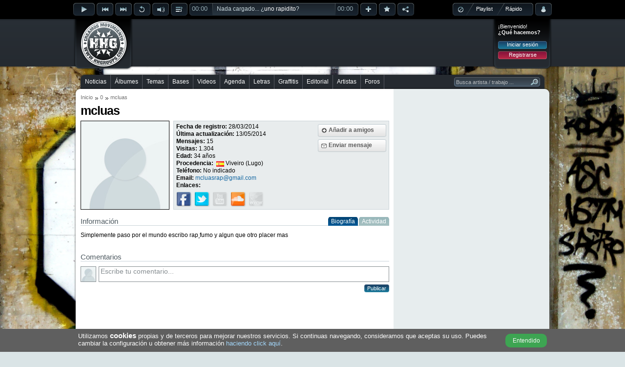

--- FILE ---
content_type: text/html; charset=utf-8
request_url: https://www.hhgroups.com/mcluas/
body_size: 7115
content:
<!DOCTYPE html PUBLIC "-//W3C//DTD XHTML 1.0 Transitional//EN" "http://www.w3.org/TR/xhtml1/DTD/xhtml1-transitional.dtd"><html xmlns="http://www.w3.org/1999/xhtml" prefix="og: https://ogp.me/ns#"><head><base href="https://www.hhgroups.com/" /><title>mcluas en Hip Hop Groups, información y trabajos</title><meta http-equiv="content-type" content="text/html; charset=utf-8" /><meta http-equiv="content-language" content="es" /><meta name="description" content="Consulta toda la información ofrecida por mcluas, podrás consultar su biografía, enlaces de interés, trabajos publicados, comentarle algo... etc." /><meta name="keywords" content="artista, usuario, mcluas, trabajos, biografía, amigos, comentarios, foro, hip hop, rap, música, cultura, descargar" /><link rel="stylesheet" type="text/css" href="skins/public/css/hhgroups-desktop_1.css?1607615689" /><link type="image/gif" href="favicon.gif" rel="icon" /><link type="image/gif" href="favicon.gif" rel="shortcut icon" /><link rel="icon" href="favicon256.png" sizes="256x256" /><link rel="icon" href="favicon192.png" sizes="192x192" /><link rel="icon" href="favicon128.png" sizes="128x128" /><link rel="icon" href="favicon64.png" sizes="64x64" /><meta name="theme-color" content="#000000" /><meta name="twitter:card" content="summary" /><meta name="twitter:site" content="@HHGroups_" /><meta name="twitter:domain" content="HHGroups.com" /><meta name="twitter:creator" content="@mcluasrap" /><meta name="twitter:title" content="mcluas en Hip Hop Groups, información y trabajos" /><meta name="twitter:description" content="Consulta toda la información ofrecida por mcluas, podrás consultar su biografía, enlaces de interés, trabajos publicados, comentarle algo... etc." /><meta name="twitter:image" content="https://www.hhgroups.com/skins/public/imagenes/default-avatar-180.jpg?t=69721d6607ddc" /><meta property="og:type" content="website" /><meta property="og:title" content="mcluas en Hip Hop Groups, información y trabajos" /><meta property="og:description" content="Consulta toda la información ofrecida por mcluas, podrás consultar su biografía, enlaces de interés, trabajos publicados, comentarle algo... etc." /><meta property="og:url" content="https://www.hhgroups.com/mcluas/" /><meta property="og:image" content="https://www.hhgroups.com/skins/public/imagenes/default-avatar-180.jpg?t=69721d6607dde" /><meta property="og:image:url" content="https://www.hhgroups.com/skins/public/imagenes/default-avatar-180.jpg?t=69721d6607ddf" /><meta property="og:image:secure_url" content="https://www.hhgroups.com/skins/public/imagenes/default-avatar-180.jpg?t=69721d6607de0" /><meta property="og:image:width" content="180" /><meta property="og:image:height" content="180" /><meta property="og:image:type" content="image/jpeg" /><link rel="image_src" id="image_src" href="https://www.hhgroups.com/skins/public/imagenes/default-avatar-180.jpg" /><script type="text/javascript">$ = document.addEventListener;</script><script language="JavaScript" type="text/javascript">var main_url='https://www.hhgroups.com/', pskin='skins/public/', isc='0'</script><script language="JavaScript" type="text/javascript" src="skins/public/javascript/ads.js" defer></script><script language="JavaScript" type="text/javascript" src="js/hhgroups-desktop_63385716026.js" defer></script><script language="JavaScript" type="text/javascript" src="modules/javascript/jplayer/2.9.2.jquery.jplayer.min.js" defer></script><script language="JavaScript" type="text/javascript">var ads_rendered = 0,	googletag = googletag || {};	googletag.cmd = googletag.cmd || [];	(function() {	var gads = document.createElement('script');	gads.async = true;	gads.type = 'text/javascript';	var useSSL = 'https:' == document.location.protocol;	gads.src = (useSSL ? 'https:' : 'http:') +	'//www.googletagservices.com/tag/js/gpt.js';	var node = document.getElementsByTagName('script')[0];	node.parentNode.insertBefore(gads, node);	})();</script><script language="JavaScript" type="text/javascript">googletag.cmd.push(function() {	/* Método obsoleto desde el 16/Abr/2019 */	/*googletag.pubads().enableAsyncRendering();*/	slot1 = googletag.defineSlot('/17113495/v4_pc_1', [970, 250], 'div-gpt-ad-1345130674629-1').addService(googletag.pubads()).setCollapseEmptyDiv(true);slot2 = googletag.defineSlot('/17113495/v4_pc_2', [728, 90], 'div-gpt-ad-1345130674629-2').addService(googletag.pubads());slot3 = googletag.defineSlot('/17113495/v4_pc_3', [300, 250], 'div-gpt-ad-1345130674629-3').addService(googletag.pubads());slot4 = googletag.defineSlot('/17113495/v4_pc_4', [336, 280], 'div-gpt-ad-1345130674629-4').addService(googletag.pubads());slot5 = googletag.defineSlot('/17113495/v4_pc_5', [300, 600], 'div-gpt-ad-1345130674629-5').addService(googletag.pubads());slot6 = googletag.defineSlot('/17113495/v4_pc_6', [630, 200], 'div-gpt-ad-1345130674629-6').addService(googletag.pubads());slot7 = googletag.defineSlot('/17113495/v4_pc_7', [728, 90], 'div-gpt-ad-1345130674629-7').addService(googletag.pubads());slot8 = googletag.defineSlot('/17113495/v4_pc_8', [728, 90], 'div-gpt-ad-1345130674629-8').addService(googletag.pubads());slot9 = googletag.defineSlot('/17113495/v4_pc_9', [630, 200], 'div-gpt-ad-1345130674629-9').addService(googletag.pubads());slot44 = googletag.defineSlot('/17113495/interstitial_general', [800, 600], 'div-gpt-ad-1345130674629-44').addService(googletag.pubads()).setCollapseEmptyDiv(true);slot46 = googletag.defineSlot('/17113495/Para_out-of-page', [1, 1], 'div-gpt-ad-1345130674629-46').addService(googletag.pubads()).setCollapseEmptyDiv(true);	googletag.pubads().set("page_url","https://www.hhgroups.com/");	googletag.pubads().disableInitialLoad();	googletag.enableServices();	});</script><!-- Google tag (gtag.js) --><script async src="https://www.googletagmanager.com/gtag/js?id=G-4RCYHHBPSL"></script><script>window.dataLayer = window.dataLayer || [];	function gtag(){dataLayer.push(arguments);}	gtag('js', new Date());	gtag('config', 'G-4RCYHHBPSL');</script><!-- Google ads --><script type="text/javascript">(function() {	var ga = document.createElement('script');	ga.type = 'text/javascript';	ga.async = true;	ga.src = ('https:' == document.location.protocol ? 'https://' : 'http://') + 'stats.g.doubleclick.net/dc.js';	var s = document.getElementsByTagName('script')[0];	s.parentNode.insertBefore(ga, s);	})();</script></head><body><div id="main"><div id="container"><div id="playbar" class="85d2a9ba380f6ce341397c430a751720"><input type="hidden" value="" id="rep_last_played" /><input type="hidden" value="" id="rep_last_random" /><div id="playbar-controls"><div class="fleft"><div class="rep_play_fix_width"><img class="play-icon-big" id="rep_play" src="skins/public/imagenes/buttons/player/playb-off.png" alt="Reproducir" /><img class="play-icon-big" id="rep_pause" src="skins/public/imagenes/buttons/player/pauseb-off.png" alt="Detener" /><img class="play-icon-big" id="rep_loading" src="skins/public/imagenes/buttons/player/playb-loading.gif" alt="Cargando" /></div><div class="fleft"><img class="play-icon-little" id="rep_previous" src="skins/public/imagenes/buttons/player/previousb-off.png" alt="Anterior" /><img class="play-icon-little" id="rep_next" src="skins/public/imagenes/buttons/player/nextb-off.png" alt="Siguiente" /><img class="play-icon-little" id="rep_repeat" src="skins/public/imagenes/buttons/player/repeatb-off.png" alt="Repetir" /><div class="fleft"><img class="play-icon-little" id="rep_volume" src="skins/public/imagenes/buttons/player/volumeb-off.png" alt="Volúmen" /><div id="rep_volume_bar" class="jp_interface_1"><div class="expand-content"><div id="rep_volume_limit"><div id="volumebar_left"></div><div class="fleft jp-volume-bar"><div class="jp-volume-bar-value"><img alt="Volumen" class="fleft" id="vol-drag" src="skins/public/imagenes/buttons/player/volume-bar-slider.png" /></div></div><div id="volumebar_right"></div></div></div><div class="expand-bottom-volume"><div class="expand-left"></div><div class="expand-center-volume"></div><div class="expand-right"></div></div></div></div><img class="play-icon-little" id="rep_display" src="skins/public/imagenes/buttons/player/displayb-off.png" alt="Desplegar" /><div id="progressbar_left" class="jp_interface_1"><div class="jp-current-time">00:00</div></div><div id="jquery_jplayer_1" class="fleft jp-jplayer"></div><div class="track-title jp_interface_1"><audio id="hhgPlayer"></audio><div class="jp-progress"><div class="jp-seek-bar"></div><div class="jp-play-bar fleft"></div></div><div id="play-current-file"><span class="fleft">Nada cargado... ¿<a href="javascript:void(0)" onclick="play_random()">uno rapidito</a>?</span><div class="wave"></div></div></div><div id="progressbar_right" class="jp_interface_1"><div class="jp-duration-own">00:00</div></div><img class="play-icon-little" id="rep_add" src="skins/public/imagenes/buttons/player/addb-off.png" alt="Añadir a lista de reproducción" title="Añadir a lista de reproducción" /><img class="play-icon-little" id="rep_vote" src="skins/public/imagenes/buttons/player/likeb-off.png" alt="¡Me gusta!" title="¡Me gusta!" /><img class="play-icon-little" id="rep_share" src="skins/public/imagenes/buttons/player/shareb-off.png" alt="Compartir track" title="Compartir track" /></div></div><div class="fright"><div id="playtype"><div class="playtype-nothing"><img id="rep_nothing" src="skins/public/imagenes/buttons/player/playtypeb-nothing-icon.png" alt="Resetear el reproductor" /></div><div id="radio_html"></div><div class="playtype-playlist"><a title="Seleccionar tu playlist" href="javascript:void(0)" onclick="view_playlists()">Playlist</a></div><div class="playtype-rapido"><a title="Aleatorio" href="javascript:void(0)" onclick="view_select_random()">Rápido</a></div><div id="rep_rapido_bar"><div class="expand-content"><h3>Reproducir...</h3><div class="button"><a href="javascript:void(0)" onclick="play_random(1)">Sólo canciones</a></div><br clear="all" /><div class="button"><a href="javascript:void(0)" onclick="play_random(2)">Instrumentales</a></div><br clear="all" /><div class="button"><a href="javascript:void(0)" onclick="play_random(0)">Todo mezclado</a></div></div><br clear="all" /><div class="expand-bottom-rapido"><div class="expand-left"></div><div class="expand-center-rapido"></div><div class="expand-right"></div></div></div></div><div class="fleft"><div id="account-alert-layout" class="hidden"><div class="account-alert-left"></div><span class="account-alert"></span><div class="account-alert-right"></div></div><img class="play-icon-big" id="rep_account" src="skins/public/imagenes/buttons/player/accountb-off.png" alt="Menú login" title="Menú login" /><div id="login-expanded"><div class="fright login" id="login_layout"><div class="login_welcome"><span>¡Bienvenido!</span><div class="limpia"></div><span class="login_ask">¿Qué hacemos?</span><div class="limpia"></div><div class="login_buttons"><div class="button"><a href="javascript:void(0)" onclick="view_login_pop()">Iniciar sesión</a></div><div class="limpia"></div><div class="button button_red"><a href="javascript:void(0)" onclick="view_register()">Registrarse</a></div></div></div></div></div></div></div><div id="share-expanded"></div><div id="vote-expanded"></div><div id="facebook-expanded"></div><div id="twitter-expanded"></div><div id="playbar-expanded"></div><div id="playlist-expanded"></div><div id="playlist-add-track"></div></div></div><div id="header"><div class="fleft" id="logo"><a class="x" href="https://www.hhgroups.com/" title="Hip Hop Groups"><img src="skins/public/imagenes/logo.png" alt="Hip Hop Groups" /></a></div><div class="pc_pub pc_pub_2" data-pub="2"><div><div class="pc_ads"><script async src="https://pagead2.googlesyndication.com/pagead/js/adsbygoogle.js"></script><!-- v5_pc_fijo_728 --><ins class="adsbygoogle" style="display:inline-block;width:728px;height:90px" data-ad-client="ca-pub-1110174029967253" data-ad-slot="8059322149"></ins><script>(adsbygoogle = window.adsbygoogle || []).push({ overlays: {bottom: true} });</script></div><div class="banpub_your"><a title="Añade tu publicidad en HHGroups" class="x" href="publicidad/">¡Publicítate en HHGroups desde 20€!</a></div></div></div><div class="fright login" id="login"><div class="login_welcome"><span>¡Bienvenido!</span><div class="limpia"></div><span class="login_ask">¿Qué hacemos?</span><div class="limpia"></div><div class="login_buttons"><div class="button"><a href="javascript:void(0)" onclick="view_login_pop()">Iniciar sesión</a></div><div class="limpia"></div><div class="button button_red"><a href="javascript:void(0)" onclick="view_register()">Registrarse</a></div></div></div></div></div><br clear="all" /><div id="content-all"><div id="menu-container"><div id="menu-center"><div id="menu-left"></div><div id="menu"><ul><li class="first" id="m7"><a onclick="markMenu('m7')" class="x" href="noticias/" title="Noticias de Hip Hop">Noticias</a></li><li id="m8"><a onclick="markMenu('m8')" class="x" href="albumes/" title="Álbumes de Hip Hop">Álbumes</a></li><li id="m10"><a onclick="markMenu('m10')" class="x" href="temas/" title="Temas de Hip Hop">Temas</a></li><li id="m9"><a onclick="markMenu('m9')" class="x" href="bases/" title="Bases de Hip Hop">Bases</a></li><li id="m13"><a onclick="markMenu('m13')" class="x" href="videos/" title="Videos de Hip Hop">Videos</a></li><li id="m12"><a onclick="markMenu('m12')" class="x" href="conciertos/" title="Agenda de Hip Hop">Agenda</a></li><li id="m14"><a onclick="markMenu('m14')" class="x" href="letras/" title="Letras de Hip Hop">Letras</a></li><li id="m11"><a onclick="markMenu('m11')" class="x" href="graffitis/" title="Graffitis de Hip Hop">Graffitis</a></li><li id="m16"><a onclick="markMenu('m16')" class="x" href="editorial-hiphop/" title="Editorial de Hip Hop">Editorial</a></li><li id="m25"><a onclick="markMenu('m25')" class="x" href="artistas/" title="Artistas de Hip Hop">Artistas</a></li><li id="m15"><a onclick="markMenu('m15')" class="x" href="foros/" title="Foros de Hip Hop">Foros</a></li></ul><div id="searcher-layer"><div id="searcher-left"></div><form class="fleft" id="searcher" name="searcher" action="" target="iProcess" method="post" data-default="Busca artista / trabajo ..."><input type="text" name="main_q" id="main_q" onfocus="if(this.value=='Busca artista / trabajo ...') this.value='';" onblur="if(this.value=='') this.value='Busca artista / trabajo ...'" value="Busca artista / trabajo ..." autocomplete="off" /><input type="image" src="skins/public/imagenes/structure/searcher-right.png" /></form></div></div><div id="menu-right"></div><br clear="all" /></div></div><div id="content-top" class="grey"></div><div id="content" class="grey"><div class="content_left"><div id="breadcrumbs"><ul><li><a class="x" href="" title="Inicio">Inicio</a></li><li><a class="x" href="/" title="0">0</a></li><li><span>mcluas</span></li></ul></div><h1>mcluas</h1><div class="limpia"></div><div class="ficha_avatar"><img src="skins/public/imagenes/default-avatar-180.jpg" alt="Avatar de mcluas" /></div><div class="ficha_info"><div class="ficha_buttons"><div class="button-big"><div class="button-big-mid"><img src="skins/public/imagenes/buttons/button-big-friend.png" alt="Añadir a amigos" /><a rel="nofollow" title="Añadir a amigos" class="divlink" href="javascript:void(0)" onclick="ficha_send_friend(219953,'ficha_friend_ok()');">Añadir a amigos</a></div></div><div class="limpia"></div><div class="button-big"><div class="button-big-mid"><img src="skins/public/imagenes/buttons/button-big-message.png" alt="Enviar mensaje privado" /><a rel="nofollow" title="Enviar mensaje privado" class="divlink x" href="cuenta/mensajes/new/51bec49a0818f5a65be7aef6cd73f82f/">Enviar mensaje</a></div></div></div><div class="fleft l15"><strong>Fecha de registro:</strong> <span>28/03/2014</span><br /><strong>Última actualización:</strong> <span>13/05/2014</span><br /><strong>Mensajes:</strong> <span>15</span><br /><strong>Visitas:</strong> <span>1.304</span><br /><strong>Edad:</strong> <span>34 años</span><br /><strong>Procedencia:</strong> <span class="ficha_procedencia"><img class="ficha_flag" src="skins/public/imagenes/flag/71.gif" title="España" />Viveiro (Lugo)</span><br /><strong>Teléfono:</strong> <span>No indicado</span><br /><strong>Email:</strong> <span><a href="javascript:void(0)" class="mail" title="Escribir e-mail">mcluasrap#gmail.com</a></span><br /><strong>Enlaces:</strong><div class="limpia"></div><div class="ficha_links"><a href="https://www.facebook.com/luas.rap.5" rel="nofollow" target="_blank" title="Ver su Facebook"><img src="skins/public/imagenes/icons/ficha-web-facebook.png" alt="Ver su Facebook" /></a><a href="https://twitter.com/mcluasrap" rel="nofollow" target="_blank" title="Ver su Twitter"><img src="skins/public/imagenes/icons/ficha-web-twitter.png" alt="Ver su Twitter" /></a><img src="skins/public/imagenes/icons/ficha-web-youtube-dis.png" alt="Ver su Youtube" /><a href="https://soundcloud.com/mcluasrap" rel="nofollow" target="_blank" title="Ver su Soundcloud"><img src="skins/public/imagenes/icons/ficha-web-soundcloud.png" alt="Ver su Soundcloud" /></a><img src="skins/public/imagenes/icons/ficha-web-personal-dis.png" alt="Ver su web personal" /></div></div></div><div class="limpia"></div><div class="h3_tabs"><h3>Información</h3><ul class="tabs ficha_tabinfo"><li class="active" id="tab_fichainfo_1"><div class="tabs-left"></div><a href="javascript:void(0)" onclick="ficha_change_tabinfo(1,219953)">Biografía</a><div class="tabs-right"></div></li><li id="tab_fichainfo_2"><div class="tabs-left"></div><a href="javascript:void(0)" onclick="ficha_change_tabinfo(2,219953)">Actividad</a><div class="tabs-right"></div></li></ul></div><div id="ficha_tab_info_1" class="fleft l17"><p>Simplemente paso por el mundo escribo rap͵fumo y algun que otro placer mas</p></div><div id="ficha_tab_info_2" class="fleft hidden"></div><br clear="all" /><br clear="all" /><div class="limpia"></div><div class="item_coments"><h3 id="layer_comment_write">Comentarios</h3><form onsubmit="layer_loading('comment_loading', 'Publicando', ''); return valid_form(this)" target="iProcess" method="POST" name="comment_save" id="comment_save"><input type="hidden" name="ftype" value="comment_save" /><input type="hidden" name="aP" value="p" /><input type="hidden" name="cm_wid" value="219953" /><input type="hidden" name="cm_wt" value="user" /><div class="comment_write"><img class="avatar" src="skins/public/imagenes/default-avatar-30.jpg" id="inowlogged_avatar" title="Avatar de usuario" /><textarea onfocus="comment_focus($(this),'Escribe tu comentario...')" onblur="comment_blur($(this),'Escribe tu comentario...')" name="comment_write" id="comment_write" class="comment_init input_expand">Escribe tu comentario...</textarea><div id="response_comment_save"></div><div class="fright" id="comment_loading"><div class="fright button"><input type="submit" value="Publicar" /></div></div></div></form><div class="limpia"></div><div id="best-comment"></div><div class="limpia"></div><div id="list-comments"></div></div></div><div class="content_right"><div class="pc_pub pc_pub_3" data-pub="3"><div><div class="pc_ads"><script async src="https://pagead2.googlesyndication.com/pagead/js/adsbygoogle.js"></script><!-- v5_pc_fijo_300_600 --><ins class="adsbygoogle" style="display:inline-block;width:300px;height:600px" data-ad-client="ca-pub-1110174029967253" data-ad-slot="9495213819"></ins><script>(adsbygoogle = window.adsbygoogle || []).push({ overlays: {bottom: true} });</script></div><div class="banpub_your"><a title="Añade tu publicidad en HHGroups" class="x" href="publicidad/">¡Publicítate en HHGroups desde 20€!</a></div></div></div><br clear="all" /><br clear="all" /><div class="right_own"><h4>Difundir el perfil de mcluas</h4><div class="share"><a href="javascript:void(0)" onclick="window.open('https://www.facebook.com/sharer/sharer.php?u=https://www.hhgroups.com/mcluas/','shareFacebook','height=300,width=550,resizable=1'); _gaq.push(['_trackEvent', 'ShareFacebook', 'Click']);" title="Compartir en Facebook" class="fshare"><div class="ico"></div></a><a href="javascript:void(0)" onclick="window.open('https://twitter.com/intent/tweet?related=HHGroups_&tw_p=tweetbutton&url=https://www.hhgroups.com/mcluas/&original_referer=https://www.hhgroups.com/mcluas/&text=mcluas&via=HHGroups_','shareTwitter','height=300,width=550,resizable=1'); _gaq.push(['_trackEvent', 'ShareTwitter', 'Click']);" title="Compartir en Twitter" class="tshare"><div class="ico"></div></a><div class="eshare"><a href="javascript:void(0)" onclick="share_by_mail('ficha','219953')" title="Compartir por e-mail" class="ico"></a></div></div><div class="limpia"></div><script type="text/javascript">$('DOMContentLoaded', function() { share_social_counts(); });</script><div class="limpia"></div><h4>Amigos de mcluas <span class="fright small">8 amigos</span></h4><div id="ficha_friends_list"><ul><li class="first top"><div class="ficha_box_friend"><a class="x" href="zulen/" title="Perfil de Zulen"><img class="hidden" src="imagenes/avatares/thumbs/e_0dbf1e3d15752474f94dd6f0d18d2831.jpg" alt="Perfil de Zulen" /></a></div></li><li class=" top"><div class="ficha_box_friend"><a class="x" href="gryn/" title="Perfil de Gryn"><img class="hidden" src="imagenes/avatares/thumbs/e_ed6fa65f894b9752cf45ec65e056fc30.jpg" alt="Perfil de Gryn" /></a></div></li><li class=" top"><div class="ficha_box_friend"><a class="x" href="cana1/" title="Perfil de Caña"><img class="hidden" src="skins/public/imagenes/default-avatar-30.jpg" alt="Perfil de Caña" /></a></div></li><li class=" top"><div class="ficha_box_friend"><a class="x" href="skr-antiuip/" title="Perfil de SkR - AntiUIP"><img class="hidden" src="imagenes/avatares/thumbs/e_0eef7d999039e34164c8797a569e8f4f.jpg" alt="Perfil de SkR - AntiUIP" /></a></div></li><li class=" top"><div class="ficha_box_friend"><a class="x" href="esezetae/" title="Perfil de esezetae"><img class="hidden" src="skins/public/imagenes/default-avatar-30.jpg" alt="Perfil de esezetae" /></a></div></li><li class=" top"><div class="ficha_box_friend"><a class="x" href="felix-gil/" title="Perfil de Félix Gil"><img class="hidden" src="imagenes/avatares/thumbs/e_3612725898304bf20ef205832da26a09.jpg" alt="Perfil de Félix Gil" /></a></div></li><li class=" top"><div class="ficha_box_friend"><a class="x" href="rkt/" title="Perfil de RKT"><img class="hidden" src="imagenes/avatares/thumbs/e_f9f849cf4b713d9b43d3179611435608.jpg" alt="Perfil de RKT" /></a></div></li><li class=" top"><div class="ficha_box_friend"><a class="x" href="Kessler/" title="Perfil de Kessler"><img class="hidden" src="imagenes/avatares/thumbs/e_aa8a7fb8f22402d848a5f215be81481c.jpg" alt="Perfil de Kessler" /></a></div></li></ul></div></div></div><script type="text/javascript">$('DOMContentLoaded', function(){	ficha_reset_scrolls();	$('.ficha_box_friend img').one("load",function(){ $(this).fadeIn(); }).each(function(){ if(this.complete) $(this).trigger("load"); });	$('.ficha_box_friend img').lazyload({ placeholder: 'skins/public/imagenes/default-avatar-30.jpg', effect: "fadeIn" });	$('.ficha_box_friend img').error(function(){ $(this).attr('src','skins/public/imagenes/default-avatar-30.jpg'); });	if(typeof(window.location.hash.split('#')[1])!="undefined"){	var ficha_change_tabid;	switch(window.location.hash.split('#')[1]){	case "albums": ficha_change_tabid = 1; break;	case "temas": ficha_change_tabid = 2; break;	case "bases": ficha_change_tabid = 3; break;	case "graffitis": ficha_change_tabid = 4; break;	case "videos": ficha_change_tabid = 5; break;	}	if(!isNaN(ficha_change_tabid)){	ficha_change_tabwork(ficha_change_tabid,'219953');	move_scroll_to("#tab_fichawork_"+ficha_change_tabid);	}	}	});</script><script type="text/javascript">$('DOMContentLoaded', function(){	if(typeof(messages_refresh_interval)!="undefined")	clearInterval(messages_refresh_interval);	markMenu('m0');	require_login='0';	dont_lose_interval = setInterval(function(){ dont_lose_session(); },3000);	if(!hhg_uh)	ads_load('usuarios', 'view','0','');	if($(window).width() > 1024){	graffiti_in_bg();	}	});</script></div><div id="content-bottom"><div id="content-bottom-left"></div><div id="content-bottom-mid"><div class="pc_pub pc_pub_2" data-pub="2"><div><div class="pc_ads"><script async src="https://pagead2.googlesyndication.com/pagead/js/adsbygoogle.js"></script><!-- v5_pc_fijo_728 --><ins class="adsbygoogle" style="display:inline-block;width:728px;height:90px" data-ad-client="ca-pub-1110174029967253" data-ad-slot="8059322149"></ins><script>(adsbygoogle = window.adsbygoogle || []).push({ overlays: {bottom: true} });</script></div><div class="banpub_your"><a title="Añade tu publicidad en HHGroups" class="x" href="publicidad/">¡Publicítate en HHGroups desde 20€!</a></div></div></div><div id="content-bottom-solapa"><strong>Síguenos también en:</strong><ul><li class="first"><a href="http://www.facebook.com/HHGroups" target="_blank" title="HHGroups en Facebook"><img class="btnonlyhover" src="skins/public/imagenes/icons/networks-facebook-off.png" alt="HHGroups en Facebook" /></a></li><li><a href="http://twitter.com/HHGroups_" target="_blank" title="HHGroups en Twitter"><img class="btnonlyhover" src="skins/public/imagenes/icons/networks-twitter-off.png" alt="HHGroups en Twitter" /></a></li><li><a href="http://instagram.com/hhgroups" target="_blank" title="HHGroups en Instagram"><img class="btnonlyhover" src="skins/public/imagenes/icons/networks-instagram-off.png" alt="HHGroups en Instagram" /></a></li><li class="first"><a href="https://www.youtube.com/user/HHGroupsVideos?sub_confirmation=1" target="_blank" title="HHGroups en Youtube"><img class="btnonlyhover" src="skins/public/imagenes/icons/networks-youtube-off.png" alt="HHGroups en Youtube" /></a></li><li><a href="https://plus.google.com/103071311142281216258" target="_blank" title="HHGroups en Google"><img class="btnonlyhover" src="skins/public/imagenes/icons/networks-googleplus-off.png" alt="HHGroups en Google" /></a></li><li><a href="https://telegram.me/hhgroups" target="_blank" title="HHGroups en Telegram"><img class="btnonlyhover" src="skins/public/imagenes/icons/networks-tuenti-off.png" alt="HHGroups en Telegram" /></a></li></ul></div></div><div id="content-bottom-right"></div><div class="limpia"></div><div id="content-bottom-links"><div id="content-bottom-links-left"></div><div id="content-bottom-links-mid"><ul><li><a href="https://www.hhgroups.com/" title="Hip Hop Groups" class="x">HHG</a> <a href="http://creativecommons.org/licenses/by-nc-nd/2.5/es/deed.es" target="_blank" rel="nofollow" title="Creative Commons"><img class="fleft" alt="Creative Commons" src="skins/public/imagenes/icons/cc-icon.png" /></a> <span class="small">2005-2026</span></li><li id="m38"><a class="x" href="ayuda/">Ayuda</a></li><li id="m39"><a class="x" href="contacto/">Contacto</a></li><li id="m40"><a class="x" href="normativa/">Normativa</a></li><li id="m42"><a class="x" href="feed/">Feeds</a></li><li id="m41"><a class="x nob" href="terminos-y-condiciones/">Términos y condiciones</a></li><li><a class="x" href="terminos-y-condiciones/#datos" title="Protección de datos">Protección de datos</a></li><li><a class="x" href="terminos-y-condiciones/#cookies" title="Cookies">Cookies</a></li><li><a class="x" href="editorial-hiphop/personales/cultura-del-hip-hop-5218/" title="Historia de la Cultura Hip Hop">Cultura Hip Hop</a></li><li>Desarrollo <a onclick="_gaq.push(['_trackEvent', 'Click', 'footer-irealworks']);" href="https://www.irealworks.com" rel="nofollow" target="_blank" title="Desarrollo web por iRealWorks">iRealWorks</a></li></ul></div><div id="content-bottom-links-right"></div></div></div></div></div><div id="cookiebar"><div id="cookiebarinfo"><p>Utilizamos <strong>cookies</strong> propias y de terceros para mejorar nuestros servicios. Si continuas navegando, consideramos que aceptas su uso. Puedes cambiar la configuración u obtener más información <a href="terminos-y-condiciones/#cookies" class="x" title="Información sobre cookies">haciendo click aquí</a>.</p><a href="javascript:void(0);" class="btnCookies" rel="nofollow">Entendido</a></div></div></div><div id="banpub_interstitial"></div><div id="banpub_skin"></div><iframe name="iProcess" id="iProcess"></iframe></body></html><script type="text/javascript">$('DOMContentLoaded', function() { window.top.esconde(".divPredictivo"); });</script>

--- FILE ---
content_type: text/html; charset=utf-8
request_url: https://www.hhgroups.com/index.php?aP=x&d=graffitis&s=1&i=1&nj=1&f=graffiti-in-bg&w=1280
body_size: 104
content:
16701#2820#1788#https://mp3.hhgroups.com/graffitis/kodas-27-santander-16701.jpg#graffitis/muros/kodas-27/santander-16701/

--- FILE ---
content_type: text/html; charset=utf-8
request_url: https://www.google.com/recaptcha/api2/aframe
body_size: 269
content:
<!DOCTYPE HTML><html><head><meta http-equiv="content-type" content="text/html; charset=UTF-8"></head><body><script nonce="2ikEVLN3cGsHKkpnjWHAWQ">/** Anti-fraud and anti-abuse applications only. See google.com/recaptcha */ try{var clients={'sodar':'https://pagead2.googlesyndication.com/pagead/sodar?'};window.addEventListener("message",function(a){try{if(a.source===window.parent){var b=JSON.parse(a.data);var c=clients[b['id']];if(c){var d=document.createElement('img');d.src=c+b['params']+'&rc='+(localStorage.getItem("rc::a")?sessionStorage.getItem("rc::b"):"");window.document.body.appendChild(d);sessionStorage.setItem("rc::e",parseInt(sessionStorage.getItem("rc::e")||0)+1);localStorage.setItem("rc::h",'1769086315871');}}}catch(b){}});window.parent.postMessage("_grecaptcha_ready", "*");}catch(b){}</script></body></html>